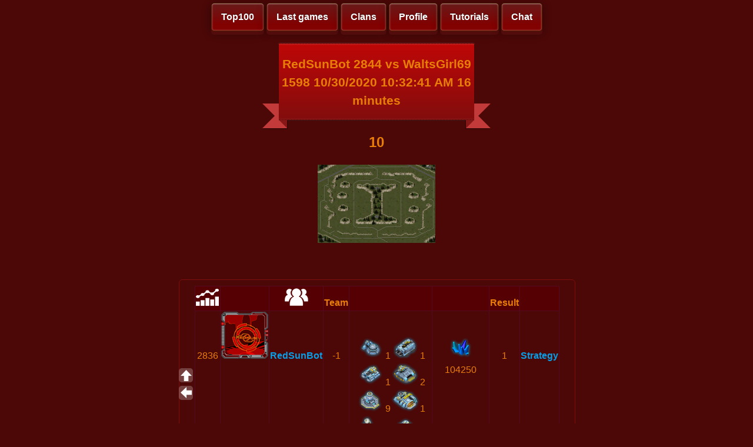

--- FILE ---
content_type: text/html; charset=utf-8
request_url: http://fr.redsungame.ru/GameInfo?ID=88316c67-caf1-4ff5-8ddc-3542ffb4f68e
body_size: 8545
content:


<!DOCTYPE html>

<html xmlns="http://www.w3.org/1999/xhtml">
<head><link href="StyleSheet.css" rel="stylesheet" /><title>

</title>
    </head>
<body>
    <meta name="viewport" content="width=device-width">
    <div id="TOP"></div>
    <form method="post" action="./GameInfo?ID=88316c67-caf1-4ff5-8ddc-3542ffb4f68e" id="form1">
<div class="aspNetHidden">
<input type="hidden" name="__VIEWSTATE" id="__VIEWSTATE" value="CJa0Zra/85U9SW5GGdawIBgasfnATYus7p7a4bznxD8iZ4WTY2ThlbbkV5TousvHmQBRoUkXONqU65t/xshpuvf0B5Yzg9i1e8kqbUV+Z0/SU/+73WQt8KaVx4vffBoxNgO4qT4N3tFApXsdbExBPqFQR6NBdEAMuVkBvgzXhdAxaljJfMHgf5JqfwkvmlWvXz1NDSOAPtaFYEv/CNnw4HMXfkTWDJ2sTs5kwo5mqyQaDwHhkWz3ToUOWQQNJejJalTtS54lE4IBcUTl4evkDWBfp8Sl09Pa7a8tipBNKYx30azupFcCNmY4Z9CsOmYXi4AEBg4wi837F3ZmwKpjiSipNJZGkRZ768CGTyNUTox71C/5Ku9E0zrLtXXNyplgWmGUIhu5LQa0kJ6h8M81O1vV9tMSci1sgXVrWk7Dqk1EWQkk8LOTqYMYCQ93KG6O/brRB3kfQqgeyT8U7V0+vSg4koD33pln33aUag3fFuugD5fCnVU56O0oqCFYAJoXwJAw2OU8pNm4CUsY3aENoPi5awMjLXkPPRNgDk/yVxWg2DceSZuhYzUnix8HoNxaH2tWHXnfxrZYlereQUs/IgyUVRBOPHt4/d4fzmIyFEaUOh75OZhMYDsRV2ukgoe5DYXdYmPyJi2Ojz7BW9x6U2Qj41LI6FpOHouP/4a9JdsSSnFdLdGR1xIjanT2ja73Ee1YPdhslAOrcL+ASf3zoYYZOOf9Vqp/jCtSLjXmjP5wV0OheWBglJUC9IkABRMzetyKtK6zr92X7TAn6ixG5j/1NeqVZz7bYvb1p9U/sXVkCFXdmjiJluRPcv8Ki0e/gnZv9YNn+nMdk9wdVhd2XwFA75Va4dgu0qrXOPfKE7QefKDPnANMV6HbjvTyr+eC3TGtE91HgYwsLIkV5GVfHHHs4tTZ4PxZf7/4WiqwRD3+1W2mqfmd+vI5BC+zwa9r+bXoIwwPyUyybJMz7KNHR41Z34idgy2DaLufLItf7wN6UjHOLqbdKdXarIcpwHA2jq/2KTdXK3cwbPDHbVqQ93nOgAV0yB0UlBvk+jLz3l+i3eLWUHdOJerf0TGDpvPhjCJtrNL8p6zw8zivEU2KNVDHSuPwIz9NBNfq5ipXb2E=" />
</div>

<div class="aspNetHidden">

	<input type="hidden" name="__VIEWSTATEGENERATOR" id="__VIEWSTATEGENERATOR" value="A09F81D4" />
	<input type="hidden" name="__EVENTVALIDATION" id="__EVENTVALIDATION" value="4FVteY6PEg3a0eB2ZzsGBsfcx/O/FE3q2hQDTv7z3/t4sRFuVYW1Bj+Ap1JanVBepRKeRu+aCEHblHXB5thuTF8547f9QMNrZi4PdQhVIKfYRsnDIvCQCu+jf0WraZFDdDfqgsO5lCwrMtIsF4nXCw==" />
</div>
    <div class="header2">
        <a href="Top100.aspx" class="button1">Top100</a> 
        <a href="LastGames.aspx" class="button1">Last games</a> 
        <a href="Clans.aspx" class="button1">Clans</a> 
        <a href="UserProfile.aspx" class="button1">Profile</a> 
        <a href="Tutorial.aspx" class="button1">Tutorials</a> 
        
       

        <a href="MasterChat.aspx" class="button1">Chat</a>

       <!-- <a href="https://www.facebook.com/groups/750508484985695" class="button1"><img class="soc2" src="images/logo_fb2.png" /></a>
        <a href="http://vk.com/redsunrts" class="button1"><img class="soc2" src="images/logo_vk2.png" /></a>
        <a href="Online.aspx" class="button1"><img class="soc2" src="images/online.png" /></a>-->
    </div>
        <!--<div class="logo"><div class="wheel">
        </div></div>-->

        </div>
    <div class="info">
        
        
        
    <style type="text/css">
        .logo {
            display: none;
        }
    </style>
    <center>
    <div class="ribbon"><div class="ribbon-stitches-top"></div><strong class="ribbon-content">
         <h2>
        <span id="MainContent_uxTitle">RedSunBot 2844 vs WaltsGirl69 1598 10/30/2020 10:32:41 AM 16 minutes</span>
         </h2>
        </strong><div class="ribbon-stitches-bottom"></div></div>
       <!-- <div class="header3"></div> -->
         <h2>
        <span id="MainContent_uxResult">10</span>
         </h2>
    </center>


    <center>
    <img id="MainContent_ImageMap" src="img/map/4.jpg" />
    </center>
    <br /><br />


    <div class="info-mini">
    
     <div>
	<table class="Greed" cellspacing="0" rules="all" border="1" id="MainContent_GridView2" style="height:131px;width:620px;border-collapse:collapse;">
		<tr>
			<th scope="col"><img src="images/rating.png" alt="Rating" /></th><th scope="col">&nbsp;</th><th scope="col"><img src="images/users2.png" alt="Name" /></th><th scope="col">Team</th><th scope="col">&nbsp;</th><th scope="col">&nbsp;</th><th scope="col">Result</th><th scope="col">&nbsp;</th>
		</tr><tr>
			<td>2836</td><td>
                    <img id="MainContent_GridView2_img_0" src="img/avatar/default.png" style="height:80px;width:80px;" />
                    </td><td><a href="InfoUser.aspx?ID=RedSunBot">RedSunBot</a></td><td>-1</td><td>
				        
			        <img src="img/units/17825799.png" style="height:38px;" /><span>1</span><img src="img/units/17825823.png" style="height:38px;" /><span>1</span><img src="img/units/17825824.png" style="height:38px;" /><span>1</span><img src="img/units/17825825.png" style="height:38px;" /><span>2</span><img src="img/units/17825828.png" style="height:38px;" /><span>9</span><img src="img/units/17825830.png" style="height:38px;" /><span>1</span><img src="img/units/17825831.png" style="height:38px;" /><span>1</span><img src="img/units/17956891.png" style="height:38px;" /><span>2</span><img src="img/units/17956899.png" style="height:38px;" /><span>3</span><img src="img/units/17956900.png" style="height:38px;" /><span>4</span><img src="img/units/18874374.png" style="height:38px;" /><span>6</span><img src="img/units/18874381.png" style="height:38px;" /><span>4</span><img src="img/units/18874394.png" style="height:38px;" /><span>3</span><img src="img/units/18874410.png" style="height:38px;" /><span>7</span><img src="img/units/18874411.png" style="height:38px;" /><span>4</span><img src="img/units/18874412.png" style="height:38px;" /><span>25</span><img src="img/units/18874413.png" style="height:38px;" /><span>6</span><img src="img/units/18874415.png" style="height:38px;" /><span>4</span><img src="img/units/18874416.png" style="height:38px;" /><span>2</span><img src="img/units/18874431.png" style="height:38px;" /><span>4</span><img src="img/units/18874432.png" style="height:38px;" /><span>2</span><img src="img/units/25165833.png" style="height:38px;" /><span>4</span><img src="img/units/25165835.png" style="height:38px;" /><span>3</span></td><td>
				        
			        <img src="img/units/222.png" style="height:38px;" /><span>104250</span></td><td>1</td><td>
				        
			        <a href="RedSunBot.aspx?ID=88316c67-caf1-4ff5-8ddc-3542ffb4f68e&amp;N=0">Strategy</a></td>
		</tr><tr class="Greed">
			<td>1600</td><td>
                    <img id="MainContent_GridView2_img_1" src="img/avatar/default.png" style="height:80px;width:80px;" />
                    </td><td><a href="InfoUser.aspx?ID=WaltsGirl69">WaltsGirl69</a></td><td>-1</td><td>
				        
			        <img src="img/units/17825799.png" style="height:38px;" /><span>1</span><img src="img/units/17825823.png" style="height:38px;" /><span>1</span><img src="img/units/17825824.png" style="height:38px;" /><span>1</span><img src="img/units/17825825.png" style="height:38px;" /><span>2</span><img src="img/units/17825828.png" style="height:38px;" /><span>1</span><img src="img/units/17825830.png" style="height:38px;" /><span>1</span><img src="img/units/17825831.png" style="height:38px;" /><span>2</span><img src="img/units/18874374.png" style="height:38px;" /><span>2</span><img src="img/units/18874381.png" style="height:38px;" /><span>5</span><img src="img/units/18874394.png" style="height:38px;" /><span>1</span><img src="img/units/18874411.png" style="height:38px;" /><span>7</span><img src="img/units/18874412.png" style="height:38px;" /><span>9</span><img src="img/units/18874432.png" style="height:38px;" /><span>2</span><img src="img/units/20971528.png" style="height:38px;" /><span>3</span><img src="img/units/20971560.png" style="height:38px;" /><span>7</span></td><td>
				        
			        <img src="img/units/222.png" style="height:38px;" /><span>39630/38890</span></td><td>0</td><td>
				        
			        </td>
		</tr>
	</table>
</div>

        <br />
        <center>
    <input type="image" name="ctl00$MainContent$Like" id="MainContent_Like" src="img/status/like.png" style="border-style:None;" />
    <input type="image" name="ctl00$MainContent$Unlike" id="MainContent_Unlike" src="img/status/dislike.png" style="border-style:None;" />
        </center>
    <center>
<span id="MainContent_txtLike">0</span>
        <span id="MainContent_txtUnlike">0</span>
    </center>
    
    </div>
    
    
      

            
        

    <a href="#TOP" class="go-top"></a>
    <a href="#" onclick="history.back();return false;" class="button2" tabindex="0"></a>
    <!--<a href="Online.aspx" class="button3"></a> -->
    </div>
   
        
    </form>
    
</body>
</html>
